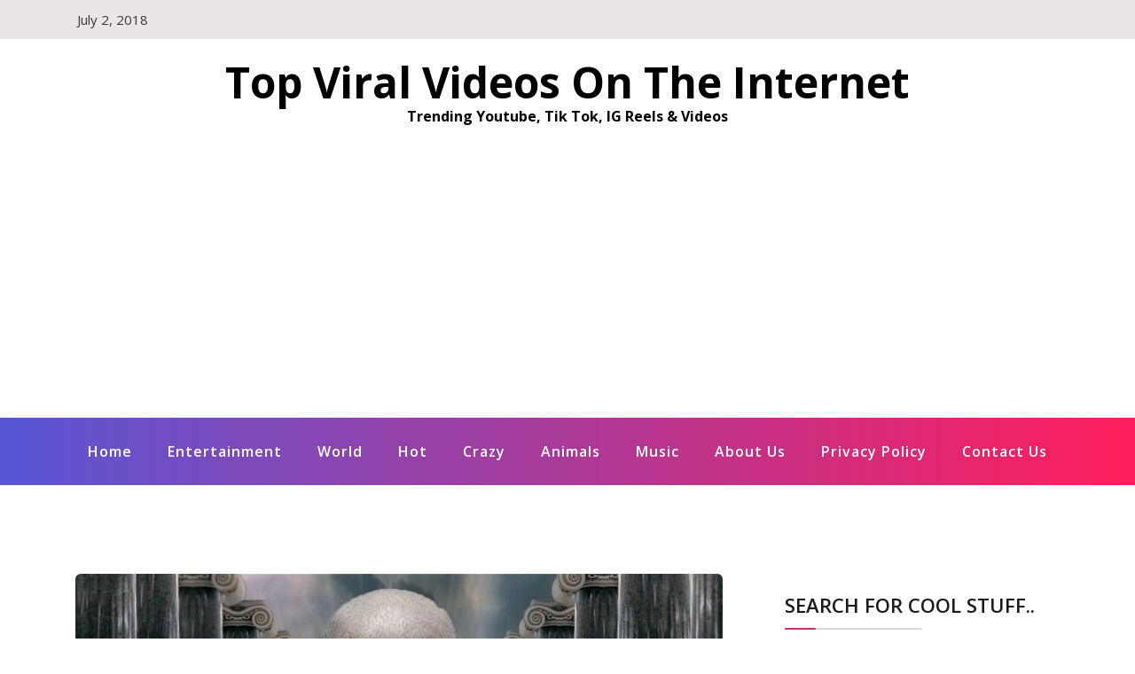

--- FILE ---
content_type: text/html; charset=UTF-8
request_url: https://top10viral.xyz/another-top-10-kanye-west-songs/
body_size: 12305
content:
<!doctype html><html lang="en-GB" prefix="og: https://ogp.me/ns#" class="js no-svg"><head><meta charset="UTF-8"><meta name="viewport" content="width=device-width, initial-scale=1"><link rel="profile" href="https://gmpg.org/xfn/11"><link media="all" href="https://top10viral.xyz/wp-content/cache/autoptimize/css/autoptimize_0f7b1d34ceea20e7163e7f5a2a6f1c2b.css" rel="stylesheet"><title>Another Top 10 Kanye West Songs - Top Viral Videos On The Internet</title><meta name="description" content="Seen our first list of the Top 10 Kanye West Songs? Give it a spin-"/><meta name="robots" content="index, follow, max-snippet:-1, max-video-preview:-1, max-image-preview:large"/><link rel="canonical" href="https://top10viral.xyz/another-top-10-kanye-west-songs/" /><meta property="og:locale" content="en_GB" /><meta property="og:type" content="article" /><meta property="og:title" content="Another Top 10 Kanye West Songs - Top Viral Videos On The Internet" /><meta property="og:description" content="Seen our first list of the Top 10 Kanye West Songs? Give it a spin-" /><meta property="og:url" content="https://top10viral.xyz/another-top-10-kanye-west-songs/" /><meta property="og:site_name" content="Top Viral Videos On The Internet" /><meta property="article:tag" content="another kanye west songs" /><meta property="article:tag" content="best kanye tracks" /><meta property="article:tag" content="devil in a new dress" /><meta property="article:tag" content="homecoming" /><meta property="article:tag" content="kanye tracks" /><meta property="article:tag" content="kanye west songs" /><meta property="article:tag" content="love lockdown" /><meta property="article:tag" content="mbdtf" /><meta property="article:tag" content="monster" /><meta property="article:tag" content="power" /><meta property="article:tag" content="yeezus" /><meta property="article:section" content="Best Top 10" /><meta property="og:image" content="https://top10viral.xyz/wp-content/uploads/2018/07/Another-Top-10-Kanye-West-Songs.jpg" /><meta property="og:image:secure_url" content="https://top10viral.xyz/wp-content/uploads/2018/07/Another-Top-10-Kanye-West-Songs.jpg" /><meta property="og:image:width" content="1280" /><meta property="og:image:height" content="720" /><meta property="og:image:alt" content="Another Top 10 Kanye West Songs" /><meta property="og:image:type" content="image/jpeg" /><meta property="article:published_time" content="2018-07-02T14:24:43+01:00" /><meta name="twitter:card" content="summary_large_image" /><meta name="twitter:title" content="Another Top 10 Kanye West Songs - Top Viral Videos On The Internet" /><meta name="twitter:description" content="Seen our first list of the Top 10 Kanye West Songs? Give it a spin-" /><meta name="twitter:creator" content="@rafnetuk" /><meta name="twitter:image" content="https://top10viral.xyz/wp-content/uploads/2018/07/Another-Top-10-Kanye-West-Songs.jpg" /><meta name="twitter:label1" content="Written by" /><meta name="twitter:data1" content="admin" /><meta name="twitter:label2" content="Time to read" /><meta name="twitter:data2" content="1 minute" /> <script type="application/ld+json" class="rank-math-schema">{"@context":"https://schema.org","@graph":[{"@type":["Person","Organization"],"@id":"https://top10viral.xyz/#person","name":"admin","logo":{"@type":"ImageObject","@id":"https://top10viral.xyz/#logo","url":"https://top10viral.xyz/wp-content/uploads/2022/05/logo-160-90.png","contentUrl":"https://top10viral.xyz/wp-content/uploads/2022/05/logo-160-90.png","caption":"admin","inLanguage":"en-GB","width":"160","height":"90"},"image":{"@type":"ImageObject","@id":"https://top10viral.xyz/#logo","url":"https://top10viral.xyz/wp-content/uploads/2022/05/logo-160-90.png","contentUrl":"https://top10viral.xyz/wp-content/uploads/2022/05/logo-160-90.png","caption":"admin","inLanguage":"en-GB","width":"160","height":"90"}},{"@type":"WebSite","@id":"https://top10viral.xyz/#website","url":"https://top10viral.xyz","name":"admin","publisher":{"@id":"https://top10viral.xyz/#person"},"inLanguage":"en-GB"},{"@type":"ImageObject","@id":"https://top10viral.xyz/wp-content/uploads/2018/07/Another-Top-10-Kanye-West-Songs.jpg","url":"https://top10viral.xyz/wp-content/uploads/2018/07/Another-Top-10-Kanye-West-Songs.jpg","width":"1280","height":"720","inLanguage":"en-GB"},{"@type":"WebPage","@id":"https://top10viral.xyz/another-top-10-kanye-west-songs/#webpage","url":"https://top10viral.xyz/another-top-10-kanye-west-songs/","name":"Another Top 10 Kanye West Songs - Top Viral Videos On The Internet","datePublished":"2018-07-02T14:24:43+01:00","dateModified":"2018-07-02T14:24:43+01:00","isPartOf":{"@id":"https://top10viral.xyz/#website"},"primaryImageOfPage":{"@id":"https://top10viral.xyz/wp-content/uploads/2018/07/Another-Top-10-Kanye-West-Songs.jpg"},"inLanguage":"en-GB"},{"@type":"Person","@id":"https://top10viral.xyz/author/admin/","name":"admin","url":"https://top10viral.xyz/author/admin/","image":{"@type":"ImageObject","@id":"https://secure.gravatar.com/avatar/9a7a9524d5e58c13ea7129393d2b0d3a551c31d8b8371ff220376d9fda65ee90?s=96&amp;d=mm&amp;r=g","url":"https://secure.gravatar.com/avatar/9a7a9524d5e58c13ea7129393d2b0d3a551c31d8b8371ff220376d9fda65ee90?s=96&amp;d=mm&amp;r=g","caption":"admin","inLanguage":"en-GB"},"sameAs":["http://Top10Viral.xyz/","https://twitter.com/https://twitter.com/rafnetuk"]},{"@type":"BlogPosting","headline":"Another Top 10 Kanye West Songs - Top Viral Videos On The Internet","datePublished":"2018-07-02T14:24:43+01:00","dateModified":"2018-07-02T14:24:43+01:00","articleSection":"Best Top 10","author":{"@id":"https://top10viral.xyz/author/admin/","name":"admin"},"publisher":{"@id":"https://top10viral.xyz/#person"},"description":"Seen our first list of the Top 10 Kanye West Songs? Give it a spin-","name":"Another Top 10 Kanye West Songs - Top Viral Videos On The Internet","@id":"https://top10viral.xyz/another-top-10-kanye-west-songs/#richSnippet","isPartOf":{"@id":"https://top10viral.xyz/another-top-10-kanye-west-songs/#webpage"},"image":{"@id":"https://top10viral.xyz/wp-content/uploads/2018/07/Another-Top-10-Kanye-West-Songs.jpg"},"inLanguage":"en-GB","mainEntityOfPage":{"@id":"https://top10viral.xyz/another-top-10-kanye-west-songs/#webpage"}}]}</script> <link rel="alternate" type="application/rss+xml" title="Top Viral Videos On The Internet &raquo; Feed" href="https://top10viral.xyz/feed/" /><link rel="alternate" type="application/rss+xml" title="Top Viral Videos On The Internet &raquo; Comments Feed" href="https://top10viral.xyz/comments/feed/" /><link rel="alternate" type="application/rss+xml" title="Top Viral Videos On The Internet &raquo; Another Top 10 Kanye West Songs Comments Feed" href="https://top10viral.xyz/another-top-10-kanye-west-songs/feed/" /> <script>window._wpemojiSettings = {"baseUrl":"https:\/\/s.w.org\/images\/core\/emoji\/16.0.1\/72x72\/","ext":".png","svgUrl":"https:\/\/s.w.org\/images\/core\/emoji\/16.0.1\/svg\/","svgExt":".svg","source":{"concatemoji":"https:\/\/top10viral.xyz\/wp-includes\/js\/wp-emoji-release.min.js?ver=3a0deee4f44928eaa3edf9348ce5a1bd"}};
/*! This file is auto-generated */
!function(s,n){var o,i,e;function c(e){try{var t={supportTests:e,timestamp:(new Date).valueOf()};sessionStorage.setItem(o,JSON.stringify(t))}catch(e){}}function p(e,t,n){e.clearRect(0,0,e.canvas.width,e.canvas.height),e.fillText(t,0,0);var t=new Uint32Array(e.getImageData(0,0,e.canvas.width,e.canvas.height).data),a=(e.clearRect(0,0,e.canvas.width,e.canvas.height),e.fillText(n,0,0),new Uint32Array(e.getImageData(0,0,e.canvas.width,e.canvas.height).data));return t.every(function(e,t){return e===a[t]})}function u(e,t){e.clearRect(0,0,e.canvas.width,e.canvas.height),e.fillText(t,0,0);for(var n=e.getImageData(16,16,1,1),a=0;a<n.data.length;a++)if(0!==n.data[a])return!1;return!0}function f(e,t,n,a){switch(t){case"flag":return n(e,"\ud83c\udff3\ufe0f\u200d\u26a7\ufe0f","\ud83c\udff3\ufe0f\u200b\u26a7\ufe0f")?!1:!n(e,"\ud83c\udde8\ud83c\uddf6","\ud83c\udde8\u200b\ud83c\uddf6")&&!n(e,"\ud83c\udff4\udb40\udc67\udb40\udc62\udb40\udc65\udb40\udc6e\udb40\udc67\udb40\udc7f","\ud83c\udff4\u200b\udb40\udc67\u200b\udb40\udc62\u200b\udb40\udc65\u200b\udb40\udc6e\u200b\udb40\udc67\u200b\udb40\udc7f");case"emoji":return!a(e,"\ud83e\udedf")}return!1}function g(e,t,n,a){var r="undefined"!=typeof WorkerGlobalScope&&self instanceof WorkerGlobalScope?new OffscreenCanvas(300,150):s.createElement("canvas"),o=r.getContext("2d",{willReadFrequently:!0}),i=(o.textBaseline="top",o.font="600 32px Arial",{});return e.forEach(function(e){i[e]=t(o,e,n,a)}),i}function t(e){var t=s.createElement("script");t.src=e,t.defer=!0,s.head.appendChild(t)}"undefined"!=typeof Promise&&(o="wpEmojiSettingsSupports",i=["flag","emoji"],n.supports={everything:!0,everythingExceptFlag:!0},e=new Promise(function(e){s.addEventListener("DOMContentLoaded",e,{once:!0})}),new Promise(function(t){var n=function(){try{var e=JSON.parse(sessionStorage.getItem(o));if("object"==typeof e&&"number"==typeof e.timestamp&&(new Date).valueOf()<e.timestamp+604800&&"object"==typeof e.supportTests)return e.supportTests}catch(e){}return null}();if(!n){if("undefined"!=typeof Worker&&"undefined"!=typeof OffscreenCanvas&&"undefined"!=typeof URL&&URL.createObjectURL&&"undefined"!=typeof Blob)try{var e="postMessage("+g.toString()+"("+[JSON.stringify(i),f.toString(),p.toString(),u.toString()].join(",")+"));",a=new Blob([e],{type:"text/javascript"}),r=new Worker(URL.createObjectURL(a),{name:"wpTestEmojiSupports"});return void(r.onmessage=function(e){c(n=e.data),r.terminate(),t(n)})}catch(e){}c(n=g(i,f,p,u))}t(n)}).then(function(e){for(var t in e)n.supports[t]=e[t],n.supports.everything=n.supports.everything&&n.supports[t],"flag"!==t&&(n.supports.everythingExceptFlag=n.supports.everythingExceptFlag&&n.supports[t]);n.supports.everythingExceptFlag=n.supports.everythingExceptFlag&&!n.supports.flag,n.DOMReady=!1,n.readyCallback=function(){n.DOMReady=!0}}).then(function(){return e}).then(function(){var e;n.supports.everything||(n.readyCallback(),(e=n.source||{}).concatemoji?t(e.concatemoji):e.wpemoji&&e.twemoji&&(t(e.twemoji),t(e.wpemoji)))}))}((window,document),window._wpemojiSettings);</script> <!--noptimize--><script id="top10ad-ready">
			window.advanced_ads_ready=function(e,a){a=a||"complete";var d=function(e){return"interactive"===a?"loading"!==e:"complete"===e};d(document.readyState)?e():document.addEventListener("readystatechange",(function(a){d(a.target.readyState)&&e()}),{once:"interactive"===a})},window.advanced_ads_ready_queue=window.advanced_ads_ready_queue||[];		</script>
		<!--/noptimize--> <script src="https://top10viral.xyz/wp-includes/js/jquery/jquery.min.js?ver=3.7.1" id="jquery-core-js"></script> <script id="jquery-js-after">jQuery(document).ready(function() {
	jQuery(".7fe0f1554da830928fa1c0caa9b23b06").click(function() {
		jQuery.post(
			"https://top10viral.xyz/wp-admin/admin-ajax.php", {
				"action": "quick_adsense_onpost_ad_click",
				"quick_adsense_onpost_ad_index": jQuery(this).attr("data-index"),
				"quick_adsense_nonce": "933a8a241d",
			}, function(response) { }
		);
	});
});</script> <script id="acp-jcresp-js-js-extra">var acpJcarousel = {"wrapType":"circular"};</script> <link rel="https://api.w.org/" href="https://top10viral.xyz/wp-json/" /><link rel="alternate" title="JSON" type="application/json" href="https://top10viral.xyz/wp-json/wp/v2/posts/17520" /><link rel="EditURI" type="application/rsd+xml" title="RSD" href="https://top10viral.xyz/xmlrpc.php?rsd" /><link rel="alternate" title="oEmbed (JSON)" type="application/json+oembed" href="https://top10viral.xyz/wp-json/oembed/1.0/embed?url=https%3A%2F%2Ftop10viral.xyz%2Fanother-top-10-kanye-west-songs%2F" /><link rel="alternate" title="oEmbed (XML)" type="text/xml+oembed" href="https://top10viral.xyz/wp-json/oembed/1.0/embed?url=https%3A%2F%2Ftop10viral.xyz%2Fanother-top-10-kanye-west-songs%2F&#038;format=xml" /><meta name="abstract" content="Top Ten Collection of The Best Viral Videos "><meta name="author" content="admin"><meta name="classification" content="Best Top 10 Viral Videos"><meta name="copyright" content="Copyright Top10Viral.xyz Collection of The Best Viral Video - All rights Reserved."><meta name="designer" content="ThemeOrange Theme"><meta name="distribution" content="Global"><meta name="language" content="en-US"><meta name="publisher" content="Top10Viral.xyz Collection of The Best Viral Video"><meta name="rating" content="General"><meta name="resource-type" content="Document"><meta name="revisit-after" content="3"><meta name="subject" content="Top 10 Viral Videos"><meta name="template" content="ThemeOrange Mag"><link rel="pingback" href="https://top10viral.xyz/xmlrpc.php"><script  async src="https://pagead2.googlesyndication.com/pagead/js/adsbygoogle.js?client=ca-pub-0189618746957005" crossorigin="anonymous"></script><link rel="icon" href="https://top10viral.xyz/wp-content/uploads/2016/08/cropped-top10512-32x32.jpg" sizes="32x32" /><link rel="icon" href="https://top10viral.xyz/wp-content/uploads/2016/08/cropped-top10512-192x192.jpg" sizes="192x192" /><link rel="apple-touch-icon" href="https://top10viral.xyz/wp-content/uploads/2016/08/cropped-top10512-180x180.jpg" /><meta name="msapplication-TileImage" content="https://top10viral.xyz/wp-content/uploads/2016/08/cropped-top10512-270x270.jpg" /><meta name="viewport" content="width=device-width, user-scalable=yes, initial-scale=1.0, minimum-scale=0.1, maximum-scale=10.0"></head><body data-rsssl=1 class="wp-singular post-template-default single single-post postid-17520 single-format-standard wp-theme-blogwaves has--layout"><div id="page" class="site-wrapper site"> <a class="skip-link screen-reader-text" href="#primary">Skip to content</a><header  id="masthead" class="wp-main-header"><div class="wp-topbar-menu"><div class="container"><div class="row justify-content-center"><div class="col-lg-6 col-md-8 align-self-center"><div class="topbar-left text-center-md-left text-left"><ul><li><span> July 2, 2018 </span></li></ul></div></div><div class="col-lg-6 col-md-4 text-md-right text-center"><div class="topbar-right"><ul class="social-area"></ul></div></div></div></div></div><div class="nav-brand" ><div class="container"><div class="row"><div class="blogwave-site-naming-wrapper logo-area text-center"><div class="blogwave-site-branding"><h1 class="site-title"><a href="https://top10viral.xyz/" title="Top Viral Videos On The Internet" rel="home">Top Viral Videos On The Internet</a></h1><p class="site-description"> Trending Youtube, Tik Tok, IG Reels &amp; Videos</p></div></div></div></div></div><nav id="site-navigation" class="main-navigation" role="navigation" aria-label="Top Menu"> <button class="menu-toggle" aria-controls="top-menu" aria-expanded="false"> <i class="icon fa fa-bars"></i> </button><div class="menu-categories-container"><ul id="top-menu" class="menu"><li id="menu-item-6868" class="menu-item menu-item-type-custom menu-item-object-custom menu-item-home menu-item-6868"><a href="https://top10viral.xyz">Home</a></li><li id="menu-item-7502" class="menu-item menu-item-type-custom menu-item-object-custom menu-item-7502"><a href="https://top10viral.xyz/tag/entertainment/">Entertainment</a></li><li id="menu-item-7499" class="menu-item menu-item-type-custom menu-item-object-custom menu-item-7499"><a href="https://top10viral.xyz/tag/world/">World</a></li><li id="menu-item-7501" class="menu-item menu-item-type-custom menu-item-object-custom menu-item-7501"><a href="https://top10viral.xyz/tag/hot/">hot</a></li><li id="menu-item-7503" class="menu-item menu-item-type-custom menu-item-object-custom menu-item-7503"><a href="https://top10viral.xyz/tag/crazy/">Crazy</a></li><li id="menu-item-7504" class="menu-item menu-item-type-custom menu-item-object-custom menu-item-7504"><a href="https://top10viral.xyz/tag/animals/">Animals</a></li><li id="menu-item-7500" class="menu-item menu-item-type-custom menu-item-object-custom menu-item-7500"><a href="https://top10viral.xyz/tag/songs/">Music</a></li><li id="menu-item-10733" class="menu-item menu-item-type-post_type menu-item-object-page menu-item-10733"><a href="https://top10viral.xyz/about-us/">About Us</a></li><li id="menu-item-8344" class="menu-item menu-item-type-post_type menu-item-object-page menu-item-8344"><a href="https://top10viral.xyz/privacy/">Privacy Policy</a></li><li id="menu-item-6879" class="menu-item menu-item-type-post_type menu-item-object-page menu-item-6879"><a href="https://top10viral.xyz/contact-us/">Contact Us</a></li></ul></div></nav></header><div id="primary" class="site-content"><section class="wp-blog-section ptb-100 bg-color"><div class="container"><div class="row has-right-sidebar"><div class="col-lg-8"><div class="blog-wrap"><div class="image-part mb-25"> <img width="1280" height="720" src="https://top10viral.xyz/wp-content/uploads/2018/07/Another-Top-10-Kanye-West-Songs.jpg" class="attachment-post-thumbnail size-post-thumbnail wp-post-image" alt="" decoding="async" fetchpriority="high" srcset="https://top10viral.xyz/wp-content/uploads/2018/07/Another-Top-10-Kanye-West-Songs.jpg 1280w, https://top10viral.xyz/wp-content/uploads/2018/07/Another-Top-10-Kanye-West-Songs-300x169.jpg 300w, https://top10viral.xyz/wp-content/uploads/2018/07/Another-Top-10-Kanye-West-Songs-768x432.jpg 768w, https://top10viral.xyz/wp-content/uploads/2018/07/Another-Top-10-Kanye-West-Songs-1024x576.jpg 1024w" sizes="(max-width: 1280px) 100vw, 1280px" /></div><div class="content-part p-0"><div class="category-name"> <a href="https://top10viral.xyz/category/best-top-10/" rel="category tag">Best Top 10</a></div><h3 class="heading-title mb-20">Another Top 10 Kanye West Songs</h3><ul class="blog-meta mb-20"><li><img alt='' src='https://secure.gravatar.com/avatar/9a7a9524d5e58c13ea7129393d2b0d3a551c31d8b8371ff220376d9fda65ee90?s=30&#038;d=mm&#038;r=g' srcset='https://secure.gravatar.com/avatar/9a7a9524d5e58c13ea7129393d2b0d3a551c31d8b8371ff220376d9fda65ee90?s=60&#038;d=mm&#038;r=g 2x' class='avatar avatar-30 photo' height='30' width='30' decoding='async'/><span class="byline"> <span class="author vcard"><a class="url fn n" href="https://top10viral.xyz/author/admin/">admin</a></span></span></li><li><i class="fa fa-calendar-check-o"></i><span class="posted-on"> <a href="https://top10viral.xyz/another-top-10-kanye-west-songs/" rel="bookmark"><time class="entry-date published updated" datetime="2018-07-02T14:24:43+01:00">July 2, 2018</time></a></span></li><li><i class="fa fa-comment"></i> 10</li></ul><div class="7fe0f1554da830928fa1c0caa9b23b06" data-index="1" style="float: none; margin:10px 0 10px 0; text-align:center;"> <script async src="//pagead2.googlesyndication.com/pagead/js/adsbygoogle.js"></script>  <ins class="adsbygoogle"
 style="display:block"
 data-ad-client="ca-pub-0189618746957005"
 data-ad-slot="6816434505"
 data-ad-format="auto"
 data-full-width-responsive="true"></ins> <script>(adsbygoogle = window.adsbygoogle || []).push({});</script> </div><div itemscope itemtype='http://schema.org/VideoObject'><meta itemprop='name' content="Another Top 10 Kanye West Songs"><meta itemprop='thumbnailURL' content='https://i.ytimg.com/vi/6OxNqvatRRw/maxresdefault.jpg'><meta itemprop='embedURL' content='https://www.youtube.com/watch?v=6OxNqvatRRw'><meta itemprop='width' content='640'><meta itemprop='height' content='480'><meta itemprop='duration' content='T00H11M36S'></p><p style='text-align:center;'><div class="video-container"><iframe width="640" height="360" src="https://www.youtube.com/embed/6OxNqvatRRw?feature=oembed" frameborder="0" allow="autoplay; encrypted-media" allowfullscreen></iframe></div></p><p><span itemprop='description'>Another Top 10 Kanye West Songs<br /> Subscribe:  and also Ring the Bell to get notified // Have a Top 10 idea? Submit it to us here!<br /> He’s got the tracks we LOVE on LOCKDOWN.  Welcome to WatchMojo.com and today we’ll be taking a look at our picks for Another Top 10 Kanye West Songs. For this list,<br /> we’ll be dissecting some lesser talked about tracks and singles from Ye’s discography, and seeing how they stack up against some of his more well known songs. From “Blood on the Leaves”, “Power” and “Homecoming” to<br /> “Real Friends” and “Ultralight Beams”, there’s no shortage of great lyrics and production across his albums Yeezus, Graduation, The Life of Pablo, My Beautiful Dark Twisted Fantasy, 808s &#038; Heartbreak  and 2018’s “Ye”. Did your favorite Kanye West song make the list? Let us know in the comments below!</p><p>Seen our first list of the Top 10 Kanye West Songs? Give it a spin-</p><p>#10: “Devil in a New Dress” <br /> #9:  “Blood on the Leaves”<br /> #8:  “Love Lockdown”<br /> #7:  “POWER”<br /> #6: “Real Friends”<br /> #5:  “Homecoming”<br /> #4:  “Monster”<br /> #3, #2 &#038; #1: ?</p><p>Special thanks to our user Zach DiRienz  for suggesting this idea, check out the voting page at</p><p>Check our our other channels!</p><p>WatchMojo&#8217;s Social Media Pages</p><p>Get WatchMojo merchandise at shop.watchmojo.com</p><p>WatchMojo’s ten thousand videos on Top 10 lists, Origins, Biographies, Tips, How To’s, Reviews, Commentary and more on Pop Culture, Celebrity, Movies, Music, TV, Film, Video Games, Politics, News, Comics, Superheroes. Your trusted authority on ranking Pop Culture.</span></p><div class="7fe0f1554da830928fa1c0caa9b23b06" data-index="1" style="float: none; margin:10px 0 10px 0; text-align:center;"> <script async src="//pagead2.googlesyndication.com/pagead/js/adsbygoogle.js"></script>  <ins class="adsbygoogle"
 style="display:block"
 data-ad-client="ca-pub-0189618746957005"
 data-ad-slot="6816434505"
 data-ad-format="auto"
 data-full-width-responsive="true"></ins> <script>(adsbygoogle = window.adsbygoogle || []).push({});</script> </div></div><div style="font-size: 0px; height: 0px; line-height: 0px; margin: 0; padding: 0; clear: both;"></div><div id="ess-main-wrapper"><div id="ess-wrap-inline-networks" class="ess-inline-networks-container ess-clear ess-inline-bottom ess-inline-layout-two"><ul class="ess-social-network-lists"><li class="ess-social-networks ess-facebook ess-spacing ess-social-sharing"> <a href="http://www.facebook.com/sharer.php?u=https%3A%2F%2Ftop10viral.xyz%2Fanother-top-10-kanye-west-songs%2F&#038;t=Another%20Top%2010%20Kanye%20West%20Songs" class="ess-social-network-link ess-social-share ess-display-counts" rel="nofollow" data-social-name="facebook" data-min-count="0" data-post-id="17520" data-location="inline"> <span class="inline-networks socicon ess-icon socicon-facebook" data-tip="Facebook"></span> <span class="ess-text">Facebook</span> <span class="ess-social-count"></span> </a></li><li class="ess-social-networks ess-twitter ess-spacing ess-social-sharing"> <a href="http://twitter.com/share?text=Another%20Top%2010%20Kanye%20West%20Songs&#038;url=https%3A%2F%2Ftop10viral.xyz%2Fanother-top-10-kanye-west-songs%2F&#038;via=Top%20Viral%20Videos%20On%20The%20Internet" class="ess-social-network-link ess-social-share ess-display-counts" rel="nofollow" data-social-name="twitter" data-min-count="0" data-post-id="17520" data-location="inline"> <span class="inline-networks socicon ess-icon socicon-twitter" data-tip="Twitter"></span> <span class="ess-text">Twitter</span> <span class="ess-social-count"></span> </a></li><li class="ess-social-networks ess-linkedin ess-spacing ess-social-sharing"> <a href="http://www.linkedin.com/shareArticle?mini=true&#038;url=https%3A%2F%2Ftop10viral.xyz%2Fanother-top-10-kanye-west-songs%2F&#038;title=Another%20Top%2010%20Kanye%20West%20Songs" class="ess-social-network-link ess-social-share ess-display-counts" rel="nofollow" data-social-name="linkedin" data-min-count="0" data-post-id="17520" data-location="inline"> <span class="inline-networks socicon ess-icon socicon-linkedin" data-tip="Linkedin"></span> <span class="ess-text">LinkedIn</span> <span class="ess-social-count"></span> </a></li><li class="ess-social-networks ess-googleplus ess-spacing ess-social-sharing"> <a href="https://plus.google.com/share?url=https%3A%2F%2Ftop10viral.xyz%2Fanother-top-10-kanye-west-songs%2F&#038;t=Another%20Top%2010%20Kanye%20West%20Songs" class="ess-social-network-link ess-social-share ess-display-counts" rel="nofollow" data-social-name="googleplus" data-min-count="0" data-post-id="17520" data-location="inline"> <span class="inline-networks socicon ess-icon socicon-googleplus" data-tip="Googleplus"></span> <span class="ess-text">Google+</span> <span class="ess-social-count"></span> </a></li><li class="ess-social-networks ess-stumbleupon ess-spacing ess-social-sharing"> <a href="http://www.stumbleupon.com/badge?url=https%3A%2F%2Ftop10viral.xyz%2Fanother-top-10-kanye-west-songs%2F&#038;title=Another%20Top%2010%20Kanye%20West%20Songs" class="ess-social-network-link ess-social-share ess-display-counts" rel="nofollow" data-social-name="stumbleupon" data-min-count="0" data-post-id="17520" data-location="inline"> <span class="inline-networks socicon ess-icon socicon-stumbleupon" data-tip="Stumbleupon"></span> <span class="ess-text">StumbleUpon</span> <span class="ess-social-count"></span> </a></li><li class="ess-social-networks ess-pinterest ess-spacing ess-social-sharing"> <a href="#" class="ess-social-network-link ess-social-share-pinterest ess-display-counts" rel="nofollow" data-social-name="pinterest" data-min-count="0" data-post-id="17520" data-location="inline"> <span class="inline-networks socicon ess-icon socicon-pinterest" data-tip="Pinterest"></span> <span class="ess-text">Pinterest</span> <span class="ess-social-count"></span> </a></li><li class="ess-all-networks ess-social-networks"><div class="ess-social-network-link"> <span class="ess-all-networks-button"><i aria-hidden="true" class="fa fa-ellipsis-h"></i></span></div></li><li class="ess-total-share ess-social-networks" data-post-id="17520"><div class="ess-total-share-block"><i class="fa fa-share-alt"></i> <span class="ess-total-count"></span><span class="ess-share-text">Shares</span></div></li></ul></div></div><div class="post-tags"> <a href="#">Tags: <a href="https://top10viral.xyz/tag/another-kanye-west-songs/" rel="tag">another kanye west songs</a> <a href="https://top10viral.xyz/tag/best-kanye-tracks/" rel="tag">best kanye tracks</a> <a href="https://top10viral.xyz/tag/devil-in-a-new-dress/" rel="tag">devil in a new dress</a> <a href="https://top10viral.xyz/tag/homecoming/" rel="tag">homecoming</a> <a href="https://top10viral.xyz/tag/kanye-tracks/" rel="tag">kanye tracks</a> <a href="https://top10viral.xyz/tag/kanye-west-songs/" rel="tag">kanye west songs</a> <a href="https://top10viral.xyz/tag/love-lockdown/" rel="tag">love lockdown</a> <a href="https://top10viral.xyz/tag/mbdtf/" rel="tag">mbdtf</a> <a href="https://top10viral.xyz/tag/monster/" rel="tag">monster</a> <a href="https://top10viral.xyz/tag/power/" rel="tag">power</a> <a href="https://top10viral.xyz/tag/yeezus/" rel="tag">yeezus</a><br /></a></div><div class="post-navigation"><div class="post-prev"> <a href="https://top10viral.xyz/top-10-underrated-open-world-games/"><div class="postnav-image"> <i class="fa fa-chevron-left"></i><div class="overlay"></div><div class="navprev"> <img width="1280" height="720" src="https://top10viral.xyz/wp-content/uploads/2018/07/Top-10-Underrated-Open-World-Games.jpg" class="attachment-post-thumbnail size-post-thumbnail wp-post-image" alt="" decoding="async" loading="lazy" srcset="https://top10viral.xyz/wp-content/uploads/2018/07/Top-10-Underrated-Open-World-Games.jpg 1280w, https://top10viral.xyz/wp-content/uploads/2018/07/Top-10-Underrated-Open-World-Games-300x169.jpg 300w, https://top10viral.xyz/wp-content/uploads/2018/07/Top-10-Underrated-Open-World-Games-768x432.jpg 768w, https://top10viral.xyz/wp-content/uploads/2018/07/Top-10-Underrated-Open-World-Games-1024x576.jpg 1024w" sizes="auto, (max-width: 1280px) 100vw, 1280px" /></div></div><div class="prev-post-title"><p><a href="https://top10viral.xyz/top-10-underrated-open-world-games/" rel="prev">Top 10 Underrated Open World Games</a></p></div> </a></div><div class="post-next"> <a href="https://top10viral.xyz/top-10-firsts-that-werent-actually-firsts/"><div class="postnav-image"> <i class="fa fa-chevron-right"></i><div class="overlay"></div><div class="navnext"> <img width="1280" height="720" src="https://top10viral.xyz/wp-content/uploads/2018/07/Top-10-Firsts-that-Werent-Actually-Firsts.jpg" class="attachment-post-thumbnail size-post-thumbnail wp-post-image" alt="" decoding="async" loading="lazy" srcset="https://top10viral.xyz/wp-content/uploads/2018/07/Top-10-Firsts-that-Werent-Actually-Firsts.jpg 1280w, https://top10viral.xyz/wp-content/uploads/2018/07/Top-10-Firsts-that-Werent-Actually-Firsts-300x169.jpg 300w, https://top10viral.xyz/wp-content/uploads/2018/07/Top-10-Firsts-that-Werent-Actually-Firsts-768x432.jpg 768w, https://top10viral.xyz/wp-content/uploads/2018/07/Top-10-Firsts-that-Werent-Actually-Firsts-1024x576.jpg 1024w" sizes="auto, (max-width: 1280px) 100vw, 1280px" /></div></div><div class="next-post-title"><p><a href="https://top10viral.xyz/top-10-firsts-that-werent-actually-firsts/" rel="next">Top 10 Firsts that Weren’t Actually Firsts</a></p></div> </a></div></div></div></div><div id="comments" class="comments-area"><h2 class="comments-title"> 10 thoughts on &ldquo;<span>Another Top 10 Kanye West Songs</span>&rdquo;</h2><ol class="comment-list"><li id="comment-49625" class="comment even thread-even depth-1"><article id="div-comment-49625" class="comment-body"><footer class="comment-meta"><div class="comment-author vcard"> <img alt='' src='https://secure.gravatar.com/avatar/?s=32&#038;d=mm&#038;r=g' srcset='https://secure.gravatar.com/avatar/?s=64&#038;d=mm&#038;r=g 2x' class='avatar avatar-32 photo avatar-default' height='32' width='32' loading='lazy' decoding='async'/> <b class="fn">Fiddle my Sticks</b> <span class="says">says:</span></div><div class="comment-metadata"> <a href="https://top10viral.xyz/another-top-10-kanye-west-songs/#comment-49625"><time datetime="2018-07-02T14:24:59+01:00">July 2, 2018 at 2:24 pm</time></a></div></footer><div class="comment-content"><p>I got the apple homepod ad 4 times during this video what is YouTube becoming</p></div><div class="reply"><a rel="nofollow" class="comment-reply-login" href="https://top10viral.xyz/ustukfirullah/?redirect_to=https%3A%2F%2Ftop10viral.xyz%2Fanother-top-10-kanye-west-songs%2F">Log in to Reply</a></div></article></li><li id="comment-49626" class="comment odd alt thread-odd thread-alt depth-1"><article id="div-comment-49626" class="comment-body"><footer class="comment-meta"><div class="comment-author vcard"> <img alt='' src='https://secure.gravatar.com/avatar/?s=32&#038;d=mm&#038;r=g' srcset='https://secure.gravatar.com/avatar/?s=64&#038;d=mm&#038;r=g 2x' class='avatar avatar-32 photo avatar-default' height='32' width='32' loading='lazy' decoding='async'/> <b class="fn">martim costa</b> <span class="says">says:</span></div><div class="comment-metadata"> <a href="https://top10viral.xyz/another-top-10-kanye-west-songs/#comment-49626"><time datetime="2018-07-02T14:24:59+01:00">July 2, 2018 at 2:24 pm</time></a></div></footer><div class="comment-content"><p>Good morning</p></div><div class="reply"><a rel="nofollow" class="comment-reply-login" href="https://top10viral.xyz/ustukfirullah/?redirect_to=https%3A%2F%2Ftop10viral.xyz%2Fanother-top-10-kanye-west-songs%2F">Log in to Reply</a></div></article></li><li id="comment-49627" class="comment even thread-even depth-1"><article id="div-comment-49627" class="comment-body"><footer class="comment-meta"><div class="comment-author vcard"> <img alt='' src='https://secure.gravatar.com/avatar/?s=32&#038;d=mm&#038;r=g' srcset='https://secure.gravatar.com/avatar/?s=64&#038;d=mm&#038;r=g 2x' class='avatar avatar-32 photo avatar-default' height='32' width='32' loading='lazy' decoding='async'/> <b class="fn">martim costa</b> <span class="says">says:</span></div><div class="comment-metadata"> <a href="https://top10viral.xyz/another-top-10-kanye-west-songs/#comment-49627"><time datetime="2018-07-02T14:24:59+01:00">July 2, 2018 at 2:24 pm</time></a></div></footer><div class="comment-content"><p>Wolves</p></div><div class="reply"><a rel="nofollow" class="comment-reply-login" href="https://top10viral.xyz/ustukfirullah/?redirect_to=https%3A%2F%2Ftop10viral.xyz%2Fanother-top-10-kanye-west-songs%2F">Log in to Reply</a></div></article></li><li id="comment-49628" class="comment odd alt thread-odd thread-alt depth-1"><article id="div-comment-49628" class="comment-body"><footer class="comment-meta"><div class="comment-author vcard"> <img alt='' src='https://secure.gravatar.com/avatar/?s=32&#038;d=mm&#038;r=g' srcset='https://secure.gravatar.com/avatar/?s=64&#038;d=mm&#038;r=g 2x' class='avatar avatar-32 photo avatar-default' height='32' width='32' loading='lazy' decoding='async'/> <b class="fn">martim costa</b> <span class="says">says:</span></div><div class="comment-metadata"> <a href="https://top10viral.xyz/another-top-10-kanye-west-songs/#comment-49628"><time datetime="2018-07-02T14:24:59+01:00">July 2, 2018 at 2:24 pm</time></a></div></footer><div class="comment-content"><p>father stretch my hands</p></div><div class="reply"><a rel="nofollow" class="comment-reply-login" href="https://top10viral.xyz/ustukfirullah/?redirect_to=https%3A%2F%2Ftop10viral.xyz%2Fanother-top-10-kanye-west-songs%2F">Log in to Reply</a></div></article></li><li id="comment-49629" class="comment even thread-even depth-1"><article id="div-comment-49629" class="comment-body"><footer class="comment-meta"><div class="comment-author vcard"> <img alt='' src='https://secure.gravatar.com/avatar/?s=32&#038;d=mm&#038;r=g' srcset='https://secure.gravatar.com/avatar/?s=64&#038;d=mm&#038;r=g 2x' class='avatar avatar-32 photo avatar-default' height='32' width='32' loading='lazy' decoding='async'/> <b class="fn">Cameron Johnson</b> <span class="says">says:</span></div><div class="comment-metadata"> <a href="https://top10viral.xyz/another-top-10-kanye-west-songs/#comment-49629"><time datetime="2018-07-02T14:24:59+01:00">July 2, 2018 at 2:24 pm</time></a></div></footer><div class="comment-content"><p>Power is a anthem</p></div><div class="reply"><a rel="nofollow" class="comment-reply-login" href="https://top10viral.xyz/ustukfirullah/?redirect_to=https%3A%2F%2Ftop10viral.xyz%2Fanother-top-10-kanye-west-songs%2F">Log in to Reply</a></div></article></li><li id="comment-49630" class="comment odd alt thread-odd thread-alt depth-1"><article id="div-comment-49630" class="comment-body"><footer class="comment-meta"><div class="comment-author vcard"> <img alt='' src='https://secure.gravatar.com/avatar/?s=32&#038;d=mm&#038;r=g' srcset='https://secure.gravatar.com/avatar/?s=64&#038;d=mm&#038;r=g 2x' class='avatar avatar-32 photo avatar-default' height='32' width='32' loading='lazy' decoding='async'/> <b class="fn">kanye went in wrong hole</b> <span class="says">says:</span></div><div class="comment-metadata"> <a href="https://top10viral.xyz/another-top-10-kanye-west-songs/#comment-49630"><time datetime="2018-07-02T14:24:59+01:00">July 2, 2018 at 2:24 pm</time></a></div></footer><div class="comment-content"><p>Tlop is the best album of kanye don&#8217;t@me and next vampire weekend album is inspired by him waiting for it.</p></div><div class="reply"><a rel="nofollow" class="comment-reply-login" href="https://top10viral.xyz/ustukfirullah/?redirect_to=https%3A%2F%2Ftop10viral.xyz%2Fanother-top-10-kanye-west-songs%2F">Log in to Reply</a></div></article></li><li id="comment-49631" class="comment even thread-even depth-1"><article id="div-comment-49631" class="comment-body"><footer class="comment-meta"><div class="comment-author vcard"> <img alt='' src='https://secure.gravatar.com/avatar/?s=32&#038;d=mm&#038;r=g' srcset='https://secure.gravatar.com/avatar/?s=64&#038;d=mm&#038;r=g 2x' class='avatar avatar-32 photo avatar-default' height='32' width='32' loading='lazy' decoding='async'/> <b class="fn">Ryder Miller</b> <span class="says">says:</span></div><div class="comment-metadata"> <a href="https://top10viral.xyz/another-top-10-kanye-west-songs/#comment-49631"><time datetime="2018-07-02T14:24:59+01:00">July 2, 2018 at 2:24 pm</time></a></div></footer><div class="comment-content"><p>All of his songs are bad</p></div><div class="reply"><a rel="nofollow" class="comment-reply-login" href="https://top10viral.xyz/ustukfirullah/?redirect_to=https%3A%2F%2Ftop10viral.xyz%2Fanother-top-10-kanye-west-songs%2F">Log in to Reply</a></div></article></li><li id="comment-49632" class="comment odd alt thread-odd thread-alt depth-1"><article id="div-comment-49632" class="comment-body"><footer class="comment-meta"><div class="comment-author vcard"> <img alt='' src='https://secure.gravatar.com/avatar/?s=32&#038;d=mm&#038;r=g' srcset='https://secure.gravatar.com/avatar/?s=64&#038;d=mm&#038;r=g 2x' class='avatar avatar-32 photo avatar-default' height='32' width='32' loading='lazy' decoding='async'/> <b class="fn">Kalmanta 18</b> <span class="says">says:</span></div><div class="comment-metadata"> <a href="https://top10viral.xyz/another-top-10-kanye-west-songs/#comment-49632"><time datetime="2018-07-02T14:24:59+01:00">July 2, 2018 at 2:24 pm</time></a></div></footer><div class="comment-content"><p>I always come back to one LR song and that‘s Celebration, great production, funny lyrics and that outro is so memorable. Kanye helped me discovering so many artists and songs, his focus on production is what makes him so awesome.</p></div><div class="reply"><a rel="nofollow" class="comment-reply-login" href="https://top10viral.xyz/ustukfirullah/?redirect_to=https%3A%2F%2Ftop10viral.xyz%2Fanother-top-10-kanye-west-songs%2F">Log in to Reply</a></div></article></li><li id="comment-49633" class="comment even thread-even depth-1"><article id="div-comment-49633" class="comment-body"><footer class="comment-meta"><div class="comment-author vcard"> <img alt='' src='https://secure.gravatar.com/avatar/?s=32&#038;d=mm&#038;r=g' srcset='https://secure.gravatar.com/avatar/?s=64&#038;d=mm&#038;r=g 2x' class='avatar avatar-32 photo avatar-default' height='32' width='32' loading='lazy' decoding='async'/> <b class="fn">Hector Soto</b> <span class="says">says:</span></div><div class="comment-metadata"> <a href="https://top10viral.xyz/another-top-10-kanye-west-songs/#comment-49633"><time datetime="2018-07-02T14:25:00+01:00">July 2, 2018 at 2:25 pm</time></a></div></footer><div class="comment-content"><p>I miss the old Kanye, straight from the Go Kanye Chop up the soul Kanye, set on his goals Kanye<br /> I hate the new Kanye, the bad mood Kanye The always rude Kanye, spaz in the news Kanye</p></div><div class="reply"><a rel="nofollow" class="comment-reply-login" href="https://top10viral.xyz/ustukfirullah/?redirect_to=https%3A%2F%2Ftop10viral.xyz%2Fanother-top-10-kanye-west-songs%2F">Log in to Reply</a></div></article></li><li id="comment-49634" class="comment odd alt thread-odd thread-alt depth-1"><article id="div-comment-49634" class="comment-body"><footer class="comment-meta"><div class="comment-author vcard"> <img alt='' src='https://secure.gravatar.com/avatar/?s=32&#038;d=mm&#038;r=g' srcset='https://secure.gravatar.com/avatar/?s=64&#038;d=mm&#038;r=g 2x' class='avatar avatar-32 photo avatar-default' height='32' width='32' loading='lazy' decoding='async'/> <b class="fn">Kevin Lennon</b> <span class="says">says:</span></div><div class="comment-metadata"> <a href="https://top10viral.xyz/another-top-10-kanye-west-songs/#comment-49634"><time datetime="2018-07-02T14:25:00+01:00">July 2, 2018 at 2:25 pm</time></a></div></footer><div class="comment-content"><p>Kanyes best song would be a track of complete silence, or him blowing his brains out</p></div><div class="reply"><a rel="nofollow" class="comment-reply-login" href="https://top10viral.xyz/ustukfirullah/?redirect_to=https%3A%2F%2Ftop10viral.xyz%2Fanother-top-10-kanye-west-songs%2F">Log in to Reply</a></div></article></li></ol><div id="respond" class="comment-respond"><h3 id="reply-title" class="comment-reply-title">Leave a Reply <small><a rel="nofollow" id="cancel-comment-reply-link" href="/another-top-10-kanye-west-songs/#respond" style="display:none;">Cancel reply</a></small></h3><p class="must-log-in">You must be <a href="https://top10viral.xyz/ustukfirullah/?redirect_to=https%3A%2F%2Ftop10viral.xyz%2Fanother-top-10-kanye-west-songs%2F">logged in</a> to post a comment.</p></div></div></div><div class="col-lg-4"><aside id="secondary" class="widget-area"><div id="search-7" class="widget sidebar-post sidebar widget_search"><div class="sidebar-title"><h3 class="title mb-20">Search For Cool Stuff..</h3></div><form role="search" method="get" class="search-form" action="https://top10viral.xyz/"> <label> <span class="screen-reader-text">Search for:</span> <input type="search" class="search-field" placeholder="Search &hellip;" value="" name="s" /> </label> <input type="submit" class="search-submit" value="Search" /></form></div><div class="widget sidebar-post sidebar top10ad-widget"><div class="sidebar-title"><h3 class="title mb-20">Advertisement</h3></div><script async src="//pagead2.googlesyndication.com/pagead/js/adsbygoogle.js?client=ca-pub-0189618746957005" crossorigin="anonymous"></script><ins class="adsbygoogle" style="display:inline-block;width:300px;height:250px;" 
data-ad-client="ca-pub-0189618746957005" 
data-ad-slot="3942256902"></ins> <script>(adsbygoogle = window.adsbygoogle || []).push({});</script> </div><div id="nav_menu-2" class="widget sidebar-post sidebar widget_nav_menu"><div class="sidebar-title"><h3 class="title mb-20">Popular Pages</h3></div><div class="menu-blog-pages-container"><ul id="menu-blog-pages" class="menu"><li id="menu-item-23336" class="menu-item menu-item-type-post_type menu-item-object-page menu-item-23336"><a href="https://top10viral.xyz/e-grams-digital-scales-app/">Viral Digital Scales App</a></li><li id="menu-item-23337" class="menu-item menu-item-type-post_type menu-item-object-page menu-item-23337"><a href="https://top10viral.xyz/?page_id=23278">Trending Music by Rafztar</a></li><li id="menu-item-23338" class="menu-item menu-item-type-post_type menu-item-object-page menu-item-23338"><a href="https://top10viral.xyz/about-us/">About Us</a></li><li id="menu-item-23339" class="menu-item menu-item-type-post_type menu-item-object-page menu-item-23339"><a href="https://top10viral.xyz/privacy/">Privacy Policy</a></li><li id="menu-item-23340" class="menu-item menu-item-type-post_type menu-item-object-page menu-item-23340"><a href="https://top10viral.xyz/contact-us/">Contact Us</a></li></ul></div></div><div id="categories-2" class="widget sidebar-post sidebar widget_categories"><div class="sidebar-title"><h3 class="title mb-20">Categories</h3></div><ul><li class="cat-item cat-item-10143"><a href="https://top10viral.xyz/category/theflash/">Best of The Flash</a></li><li class="cat-item cat-item-8055"><a href="https://top10viral.xyz/category/best-top-10/">Best Top 10</a></li><li class="cat-item cat-item-11098"><a href="https://top10viral.xyz/category/movies/">Movies</a></li><li class="cat-item cat-item-12515"><a href="https://top10viral.xyz/category/music/">Music</a></li><li class="cat-item cat-item-32586"><a href="https://top10viral.xyz/category/top-motivational-videos/">Top Motivational Videos</a></li><li class="cat-item cat-item-32595"><a href="https://top10viral.xyz/category/viral-reels/">Viral Reels</a></li><li class="cat-item cat-item-32587"><a href="https://top10viral.xyz/category/viral-tik-tok/">Viral Trending Tik Toks</a></li><li class="cat-item cat-item-11938"><a href="https://top10viral.xyz/category/youtube/">Youtube</a></li></ul></div><div id="tag_cloud-5" class="widget sidebar-post sidebar widget_tag_cloud"><div class="sidebar-title"><h3 class="title mb-20">Tags</h3></div><div class="tagcloud"><a href="https://top10viral.xyz/tag/10/" class="tag-cloud-link tag-link-8206 tag-link-position-1" style="font-size: 15pt;" aria-label="10 ... (712 items)">10 ...<span class="tag-link-count"> (712)</span></a> <a href="https://top10viral.xyz/tag/10s/" class="tag-cloud-link tag-link-8749 tag-link-position-2" style="font-size: 13.016666666667pt;" aria-label="10s (477 items)">10s<span class="tag-link-count"> (477)</span></a> <a href="https://top10viral.xyz/tag/alltime10/" class="tag-cloud-link tag-link-24857 tag-link-position-3" style="font-size: 9.4pt;" aria-label="alltime10 (233 items)">alltime10<span class="tag-link-count"> (233)</span></a> <a href="https://top10viral.xyz/tag/alltime10s/" class="tag-cloud-link tag-link-8463 tag-link-position-4" style="font-size: 11.85pt;" aria-label="Alltime10s (376 items)">Alltime10s<span class="tag-link-count"> (376)</span></a> <a href="https://top10viral.xyz/tag/alltime-10s/" class="tag-cloud-link tag-link-8782 tag-link-position-5" style="font-size: 10.683333333333pt;" aria-label="alltime 10s (304 items)">alltime 10s<span class="tag-link-count"> (304)</span></a> <a href="https://top10viral.xyz/tag/alltime-conspiracies/" class="tag-cloud-link tag-link-8850 tag-link-position-6" style="font-size: 9.05pt;" aria-label="alltime conspiracies (217 items)">alltime conspiracies<span class="tag-link-count"> (217)</span></a> <a href="https://top10viral.xyz/tag/best/" class="tag-cloud-link tag-link-8057 tag-link-position-7" style="font-size: 15pt;" aria-label="Best (709 items)">Best<span class="tag-link-count"> (709)</span></a> <a href="https://top10viral.xyz/tag/best-songs-of-2017/" class="tag-cloud-link tag-link-14544 tag-link-position-8" style="font-size: 10.566666666667pt;" aria-label="best songs of 2017 (292 items)">best songs of 2017<span class="tag-link-count"> (292)</span></a> <a href="https://top10viral.xyz/tag/best-songs-of-2018/" class="tag-cloud-link tag-link-24565 tag-link-position-9" style="font-size: 9.4pt;" aria-label="best songs of 2018 (231 items)">best songs of 2018<span class="tag-link-count"> (231)</span></a> <a href="https://top10viral.xyz/tag/billboard-hot-100/" class="tag-cloud-link tag-link-14342 tag-link-position-10" style="font-size: 13.833333333333pt;" aria-label="Billboard Hot 100 (558 items)">Billboard Hot 100<span class="tag-link-count"> (558)</span></a> <a href="https://top10viral.xyz/tag/facts/" class="tag-cloud-link tag-link-8432 tag-link-position-11" style="font-size: 11.85pt;" aria-label="facts (380 items)">facts<span class="tag-link-count"> (380)</span></a> <a href="https://top10viral.xyz/tag/gameplay/" class="tag-cloud-link tag-link-12486 tag-link-position-12" style="font-size: 8.2333333333333pt;" aria-label="Gameplay (184 items)">Gameplay<span class="tag-link-count"> (184)</span></a> <a href="https://top10viral.xyz/tag/list/" class="tag-cloud-link tag-link-8120 tag-link-position-13" style="font-size: 17.916666666667pt;" aria-label="list (1,262 items)">list<span class="tag-link-count"> (1262)</span></a> <a href="https://top10viral.xyz/tag/lists/" class="tag-cloud-link tag-link-10957 tag-link-position-14" style="font-size: 8.1166666666667pt;" aria-label="Lists (180 items)">Lists<span class="tag-link-count"> (180)</span></a> <a href="https://top10viral.xyz/tag/matthew-santoro/" class="tag-cloud-link tag-link-8508 tag-link-position-15" style="font-size: 8pt;" aria-label="Matthew Santoro (175 items)">Matthew Santoro<span class="tag-link-count"> (175)</span></a> <a href="https://top10viral.xyz/tag/most-amazing/" class="tag-cloud-link tag-link-9972 tag-link-position-16" style="font-size: 15.116666666667pt;" aria-label="most amazing (717 items)">most amazing<span class="tag-link-count"> (717)</span></a> <a href="https://top10viral.xyz/tag/mostamazingtop10/" class="tag-cloud-link tag-link-8892 tag-link-position-17" style="font-size: 18.733333333333pt;" aria-label="MostAmazingTop10 (1,465 items)">MostAmazingTop10<span class="tag-link-count"> (1465)</span></a> <a href="https://top10viral.xyz/tag/most-amazing-top-10/" class="tag-cloud-link tag-link-15350 tag-link-position-18" style="font-size: 15.933333333333pt;" aria-label="Most amazing top 10 (851 items)">Most amazing top 10<span class="tag-link-count"> (851)</span></a> <a href="https://top10viral.xyz/tag/most-amazing-top-10-scary/" class="tag-cloud-link tag-link-26255 tag-link-position-19" style="font-size: 9.8666666666667pt;" aria-label="most amazing top 10 scary (256 items)">most amazing top 10 scary<span class="tag-link-count"> (256)</span></a> <a href="https://top10viral.xyz/tag/most-amazing-top-ten/" class="tag-cloud-link tag-link-24577 tag-link-position-20" style="font-size: 14.883333333333pt;" aria-label="most amazing top ten (689 items)">most amazing top ten<span class="tag-link-count"> (689)</span></a> <a href="https://top10viral.xyz/tag/movies/" class="tag-cloud-link tag-link-9279 tag-link-position-21" style="font-size: 9.2833333333333pt;" aria-label="movies (228 items)">movies<span class="tag-link-count"> (228)</span></a> <a href="https://top10viral.xyz/tag/new-songs-of-2017/" class="tag-cloud-link tag-link-14480 tag-link-position-22" style="font-size: 10.333333333333pt;" aria-label="New Songs Of 2017 (283 items)">New Songs Of 2017<span class="tag-link-count"> (283)</span></a> <a href="https://top10viral.xyz/tag/new-songs-of-2018/" class="tag-cloud-link tag-link-24566 tag-link-position-23" style="font-size: 9.2833333333333pt;" aria-label="New Songs Of 2018 (228 items)">New Songs Of 2018<span class="tag-link-count"> (228)</span></a> <a href="https://top10viral.xyz/tag/rank/" class="tag-cloud-link tag-link-12154 tag-link-position-24" style="font-size: 10.566666666667pt;" aria-label="Rank (296 items)">Rank<span class="tag-link-count"> (296)</span></a> <a href="https://top10viral.xyz/tag/scary/" class="tag-cloud-link tag-link-8108 tag-link-position-25" style="font-size: 12.2pt;" aria-label="scary (402 items)">scary<span class="tag-link-count"> (402)</span></a> <a href="https://top10viral.xyz/tag/top/" class="tag-cloud-link tag-link-8058 tag-link-position-26" style="font-size: 12.666666666667pt;" aria-label="Top (441 items)">Top<span class="tag-link-count"> (441)</span></a> <a href="https://top10viral.xyz/tag/top-5/" class="tag-cloud-link tag-link-8143 tag-link-position-27" style="font-size: 15.116666666667pt;" aria-label="Top 5 (731 items)">Top 5<span class="tag-link-count"> (731)</span></a> <a href="https://top10viral.xyz/tag/top5/" class="tag-cloud-link tag-link-8888 tag-link-position-28" style="font-size: 9.1666666666667pt;" aria-label="Top5 (224 items)">Top5<span class="tag-link-count"> (224)</span></a> <a href="https://top10viral.xyz/tag/top-10/" class="tag-cloud-link tag-link-8200 tag-link-position-29" style="font-size: 22pt;" aria-label="top 10 (2,814 items)">top 10<span class="tag-link-count"> (2814)</span></a> <a href="https://top10viral.xyz/tag/top10/" class="tag-cloud-link tag-link-8448 tag-link-position-30" style="font-size: 16.983333333333pt;" aria-label="Top10 (1,036 items)">Top10<span class="tag-link-count"> (1036)</span></a> <a href="https://top10viral.xyz/tag/top-10-archive/" class="tag-cloud-link tag-link-8635 tag-link-position-31" style="font-size: 8.2333333333333pt;" aria-label="top 10 archive (185 items)">top 10 archive<span class="tag-link-count"> (185)</span></a> <a href="https://top10viral.xyz/tag/top-10-list/" class="tag-cloud-link tag-link-8455 tag-link-position-32" style="font-size: 15.7pt;" aria-label="Top 10 List (821 items)">Top 10 List<span class="tag-link-count"> (821)</span></a> <a href="https://top10viral.xyz/tag/top-10-scary/" class="tag-cloud-link tag-link-22927 tag-link-position-33" style="font-size: 11.033333333333pt;" aria-label="top 10 scary (322 items)">top 10 scary<span class="tag-link-count"> (322)</span></a> <a href="https://top10viral.xyz/tag/top-10-songs/" class="tag-cloud-link tag-link-12758 tag-link-position-34" style="font-size: 14.066666666667pt;" aria-label="top 10 songs (583 items)">top 10 songs<span class="tag-link-count"> (583)</span></a> <a href="https://top10viral.xyz/tag/top-10-songs-2017/" class="tag-cloud-link tag-link-14478 tag-link-position-35" style="font-size: 10.333333333333pt;" aria-label="top 10 songs 2017 (280 items)">top 10 songs 2017<span class="tag-link-count"> (280)</span></a> <a href="https://top10viral.xyz/tag/top-10-songs-2018/" class="tag-cloud-link tag-link-24564 tag-link-position-36" style="font-size: 9.4pt;" aria-label="top 10 songs 2018 (231 items)">top 10 songs 2018<span class="tag-link-count"> (231)</span></a> <a href="https://top10viral.xyz/tag/top10archive/" class="tag-cloud-link tag-link-8634 tag-link-position-37" style="font-size: 8.7pt;" aria-label="top10archive (205 items)">top10archive<span class="tag-link-count"> (205)</span></a> <a href="https://top10viral.xyz/tag/top-50-songs/" class="tag-cloud-link tag-link-14343 tag-link-position-38" style="font-size: 13.833333333333pt;" aria-label="top 50 songs (563 items)">top 50 songs<span class="tag-link-count"> (563)</span></a> <a href="https://top10viral.xyz/tag/top-100-song/" class="tag-cloud-link tag-link-14545 tag-link-position-39" style="font-size: 13.6pt;" aria-label="top 100 song... (537 items)">top 100 song...<span class="tag-link-count"> (537)</span></a> <a href="https://top10viral.xyz/tag/topmusicmafia/" class="tag-cloud-link tag-link-14337 tag-link-position-40" style="font-size: 14.3pt;" aria-label="topmusicmafia (615 items)">topmusicmafia<span class="tag-link-count"> (615)</span></a> <a href="https://top10viral.xyz/tag/top-songs-of-2017/" class="tag-cloud-link tag-link-14477 tag-link-position-41" style="font-size: 10.683333333333pt;" aria-label="Top Songs Of 2017 (299 items)">Top Songs Of 2017<span class="tag-link-count"> (299)</span></a> <a href="https://top10viral.xyz/tag/top-songs-of-2018/" class="tag-cloud-link tag-link-24563 tag-link-position-42" style="font-size: 9.4pt;" aria-label="Top Songs Of 2018 (233 items)">Top Songs Of 2018<span class="tag-link-count"> (233)</span></a> <a href="https://top10viral.xyz/tag/top-ten/" class="tag-cloud-link tag-link-8449 tag-link-position-43" style="font-size: 16.516666666667pt;" aria-label="Top Ten (945 items)">Top Ten<span class="tag-link-count"> (945)</span></a> <a href="https://top10viral.xyz/tag/video/" class="tag-cloud-link tag-link-8394 tag-link-position-44" style="font-size: 11.733333333333pt;" aria-label="video (373 items)">video<span class="tag-link-count"> (373)</span></a> <a href="https://top10viral.xyz/tag/video-games/" class="tag-cloud-link tag-link-9260 tag-link-position-45" style="font-size: 8.35pt;" aria-label="Video Games (189 items)">Video Games<span class="tag-link-count"> (189)</span></a></div></div><div id="top10ad-widget-3" class="widget sidebar-post sidebar top10ad-widget"><div class="sidebar-title"><h3 class="title mb-20">Advertisement</h3></div><div style="margin-top: 20px;margin-bottom: 20px;margin-left: auto;margin-right: auto;text-align: center;" id="top10ad-1623033556"><script async src="//pagead2.googlesyndication.com/pagead/js/adsbygoogle.js?client=ca-pub-0189618746957005" crossorigin="anonymous"></script><ins class="adsbygoogle" style="display:block;" data-ad-client="ca-pub-0189618746957005" 
data-ad-slot="6816434505" 
data-ad-format="auto"></ins> <script>(adsbygoogle = window.adsbygoogle || []).push({});</script> </div></div><div id="custom_html-5" class="widget_text widget sidebar-post sidebar widget_custom_html"><div class="textwidget custom-html-widget"> <script data-cfasync="false" language="javascript" async src="https://udmserve.net/udm/img.fetch?sid=17710;tid=1;dt=6;"></script> </div></div></aside></div></div></div></section></div><footer class="footer-section"><div class="copyright-footer"><div class="container"><div class="row justify-content-center"><div class="col-md-6 text-md-center align-self-center"><p>Copyright 2023 Top10Viral.xyz</p></div></div></div></div></footer></div> <button onclick="blogwavesTopFunction()" id="myBtn" title="Go to top"> <i class="fa fa-angle-up"></i> </button> <script type="speculationrules">{"prefetch":[{"source":"document","where":{"and":[{"href_matches":"\/*"},{"not":{"href_matches":["\/wp-*.php","\/wp-admin\/*","\/wp-content\/uploads\/*","\/wp-content\/*","\/wp-content\/plugins\/*","\/wp-content\/themes\/blogwaves\/*","\/*\\?(.+)"]}},{"not":{"selector_matches":"a[rel~=\"nofollow\"]"}},{"not":{"selector_matches":".no-prefetch, .no-prefetch a"}}]},"eagerness":"conservative"}]}</script> <div id="ess-main-wrapper"><div class="ess-popup-overlay"></div><div class="ess-pinterest-popup-overlay"></div><div class="ess-popup-wrapper"><div class="ess-popup-close"><i class="fa fa-close"></i></div><div id="ess-wrap-inline-networks"><ul class="ess-social-network-lists"><li class="ess-social-networks ess-facebook ess-spacing ess-social-sharing"> <a href="http://www.facebook.com/sharer.php?u=https%3A%2F%2Ftop10viral.xyz%2Fanother-top-10-kanye-west-songs%2F&#038;t=Another%20Top%2010%20Kanye%20West%20Songs" class="ess-social-share" rel="nofollow" data-location="modal"> <span class="inline-networks socicon ess-icon socicon-facebook"></span> <span class="ess-text">Facebook</span> </a></li><li class="ess-social-networks ess-twitter ess-spacing ess-social-sharing"> <a href="http://twitter.com/share?text=Another%20Top%2010%20Kanye%20West%20Songs&#038;url=https%3A%2F%2Ftop10viral.xyz%2Fanother-top-10-kanye-west-songs%2F&#038;via=Top%20Viral%20Videos%20On%20The%20Internet" class="ess-social-share" rel="nofollow" data-location="modal"> <span class="inline-networks socicon ess-icon socicon-twitter"></span> <span class="ess-text">Twitter</span> </a></li><li class="ess-social-networks ess-googleplus ess-spacing ess-social-sharing"> <a href="https://plus.google.com/share?url=https%3A%2F%2Ftop10viral.xyz%2Fanother-top-10-kanye-west-songs%2F&#038;t=Another%20Top%2010%20Kanye%20West%20Songs" class="ess-social-share" rel="nofollow" data-location="modal"> <span class="inline-networks socicon ess-icon socicon-googleplus"></span> <span class="ess-text">Google+</span> </a></li><li class="ess-social-networks ess-linkedin ess-spacing ess-social-sharing"> <a href="http://www.linkedin.com/shareArticle?mini=true&#038;url=https%3A%2F%2Ftop10viral.xyz%2Fanother-top-10-kanye-west-songs%2F&#038;title=Another%20Top%2010%20Kanye%20West%20Songs" class="ess-social-share" rel="nofollow" data-location="modal"> <span class="inline-networks socicon ess-icon socicon-linkedin"></span> <span class="ess-text">LinkedIn</span> </a></li><li class="ess-social-networks ess-pinterest ess-spacing ess-social-sharing"> <a href="#" class="ess-social-share-pinterest" rel="nofollow" data-location="modal"> <span class="inline-networks socicon ess-icon socicon-pinterest"></span> <span class="ess-text">Pinterest</span> </a></li><li class="ess-social-networks ess-stumbleupon ess-spacing ess-social-sharing"> <a href="http://www.stumbleupon.com/badge?url=https%3A%2F%2Ftop10viral.xyz%2Fanother-top-10-kanye-west-songs%2F&#038;title=Another%20Top%2010%20Kanye%20West%20Songs" class="ess-social-share" rel="nofollow" data-location="modal"> <span class="inline-networks socicon ess-icon socicon-stumbleupon"></span> <span class="ess-text">StumbleUpon</span> </a></li><li class="ess-social-networks ess-tumblr ess-spacing ess-social-sharing"> <a href="https://www.tumblr.com/share?v=3&#038;u=https%3A%2F%2Ftop10viral.xyz%2Fanother-top-10-kanye-west-songs%2F&#038;t=Another%20Top%2010%20Kanye%20West%20Songs" class="ess-social-share" rel="nofollow" data-location="modal"> <span class="inline-networks socicon ess-icon socicon-tumblr"></span> <span class="ess-text">Tumblr</span> </a></li><li class="ess-social-networks ess-blogger ess-spacing ess-social-sharing"> <a href="https://www.blogger.com/blog_this.pyra?t&#038;u=https%3A%2F%2Ftop10viral.xyz%2Fanother-top-10-kanye-west-songs%2F&#038;n=Another%20Top%2010%20Kanye%20West%20Songs" class="ess-social-share" rel="nofollow" data-location="modal"> <span class="inline-networks socicon ess-icon socicon-blogger"></span> <span class="ess-text">Blogger</span> </a></li><li class="ess-social-networks ess-myspace ess-spacing ess-social-sharing"> <a href="https://myspace.com/post?u=https%3A%2F%2Ftop10viral.xyz%2Fanother-top-10-kanye-west-songs%2F" class="ess-social-share" rel="nofollow" data-location="modal"> <span class="inline-networks socicon ess-icon socicon-myspace"></span> <span class="ess-text">Myspace</span> </a></li><li class="ess-social-networks ess-delicious ess-spacing ess-social-sharing"> <a href="https://delicious.com/post?url=https%3A%2F%2Ftop10viral.xyz%2Fanother-top-10-kanye-west-songs%2F&#038;title=Another%20Top%2010%20Kanye%20West%20Songs" class="ess-social-share" rel="nofollow" data-location="modal"> <span class="inline-networks socicon ess-icon socicon-delicious"></span> <span class="ess-text">Delicious</span> </a></li><li class="ess-social-networks ess-yahoomail ess-spacing ess-social-sharing"> <a href="http://compose.mail.yahoo.com/?body=https%3A%2F%2Ftop10viral.xyz%2Fanother-top-10-kanye-west-songs%2F" class="ess-social-share" rel="nofollow" data-location="modal"> <span class="inline-networks socicon ess-icon socicon-yahoomail"></span> <span class="ess-text">Yahoo Mail</span> </a></li><li class="ess-social-networks ess-gmail ess-spacing ess-social-sharing"> <a href="https://mail.google.com/mail/u/0/?view=cm&#038;fs=1&#038;su=Another%20Top%2010%20Kanye%20West%20Songs&#038;body=https%3A%2F%2Ftop10viral.xyz%2Fanother-top-10-kanye-west-songs%2F&#038;ui=2&#038;tf=1" class="ess-social-share" rel="nofollow" data-location="modal"> <span class="inline-networks socicon ess-icon socicon-gmail"></span> <span class="ess-text">Gmail</span> </a></li><li class="ess-social-networks ess-newsvine ess-spacing ess-social-sharing"> <a href="http://www.newsvine.com/_tools/seed&#038;save?u=https%3A%2F%2Ftop10viral.xyz%2Fanother-top-10-kanye-west-songs%2F&#038;h=Another%20Top%2010%20Kanye%20West%20Songs" class="ess-social-share" rel="nofollow" data-location="modal"> <span class="inline-networks socicon ess-icon socicon-newsvine"></span> <span class="ess-text">Newsvine</span> </a></li><li class="ess-social-networks ess-digg ess-spacing ess-social-sharing"> <a href="http://digg.com/submit?url=https%3A%2F%2Ftop10viral.xyz%2Fanother-top-10-kanye-west-songs%2F&#038;title=Another%20Top%2010%20Kanye%20West%20Songs" class="ess-social-share" rel="nofollow" data-location="modal"> <span class="inline-networks socicon ess-icon socicon-digg"></span> <span class="ess-text">Digg</span> </a></li><li class="ess-social-networks ess-friendfeed ess-spacing ess-social-sharing"> <a href="http://friendfeed.com/?url=https%3A%2F%2Ftop10viral.xyz%2Fanother-top-10-kanye-west-songs%2F&#038;title=Another%20Top%2010%20Kanye%20West%20Songs" class="ess-social-share" rel="nofollow" data-location="modal"> <span class="inline-networks socicon ess-icon socicon-friendfeed"></span> <span class="ess-text">FriendFeed</span> </a></li><li class="ess-social-networks ess-buffer ess-spacing ess-social-sharing"> <a href="https://bufferapp.com/add?url=https%3A%2F%2Ftop10viral.xyz%2Fanother-top-10-kanye-west-songs%2F&#038;title=Another%20Top%2010%20Kanye%20West%20Songs" class="ess-social-share" rel="nofollow" data-location="modal"> <span class="inline-networks socicon ess-icon socicon-buffer"></span> <span class="ess-text">Buffer</span> </a></li><li class="ess-social-networks ess-reddit ess-spacing ess-social-sharing"> <a href="http://www.reddit.com/submit?url=https%3A%2F%2Ftop10viral.xyz%2Fanother-top-10-kanye-west-songs%2F&#038;title=Another%20Top%2010%20Kanye%20West%20Songs" class="ess-social-share" rel="nofollow" data-location="modal"> <span class="inline-networks socicon ess-icon socicon-reddit"></span> <span class="ess-text">Reddit</span> </a></li><li class="ess-social-networks ess-vkontakte ess-spacing ess-social-sharing"> <a href="http://vk.com/share.php?url=https%3A%2F%2Ftop10viral.xyz%2Fanother-top-10-kanye-west-songs%2F" class="ess-social-share" rel="nofollow" data-location="modal"> <span class="inline-networks socicon ess-icon socicon-vkontakte"></span> <span class="ess-text">VKontakte</span> </a></li></ul></div></div></div><div id="ess-main-wrapper"><div class="ess-pinterest-img-picker-popup"><h3 class="ess-pinterest-popup-title">Pin It on Pinterest</h3><div class="ess-pinterest-popup-close"><i class="fa fa-close"></i></div><div class="ess-social-pin-images" data-permalink="https://top10viral.xyz/another-top-10-kanye-west-songs/" data-title="Another Top 10 Kanye West Songs" data-post_id="17520"></div><div class="ess-no-pinterest-img-found"></div></div></div> <script id="easy-social-sharing-js-extra">var easy_social_sharing_params = {"ajax_url":"\/wp-admin\/admin-ajax.php","page_url":"https:\/\/top10viral.xyz\/another-top-10-kanye-west-songs\/","update_share_nonce":"0e33cf3288","shares_count_nonce":"721b8efb79","all_network_shares_count_nonce":"50ab581fc2","total_counts_nonce":"d04a1e56b0","i18n_no_img_message":"No images found.","network_data":{"facebook":{"network_id":"1","network_name":"facebook","network_desc":"Facebook","network_order":"1","network_count":"0","is_api_support":"1"},"twitter":{"network_id":"2","network_name":"twitter","network_desc":"Twitter","network_order":"2","network_count":"0","is_api_support":"0"},"linkedin":{"network_id":"3","network_name":"linkedin","network_desc":"Linkedin","network_order":"3","network_count":"0","is_api_support":"1"},"googleplus":{"network_id":"4","network_name":"googleplus","network_desc":"Googleplus","network_order":"4","network_count":"0","is_api_support":"1"},"stumbleupon":{"network_id":"5","network_name":"stumbleupon","network_desc":"Stumbleupon","network_order":"5","network_count":"0","is_api_support":"1"},"pinterest":{"network_id":"6","network_name":"pinterest","network_desc":"Pinterest","network_order":"6","network_count":"0","is_api_support":"1"}}};</script> <script id="email-subscribers-js-extra">var es_data = {"messages":{"es_empty_email_notice":"Please enter email address","es_rate_limit_notice":"You need to wait for some time before subscribing again","es_single_optin_success_message":"Successfully Subscribed.","es_email_exists_notice":"Email Address already exists!","es_unexpected_error_notice":"Oops.. Unexpected error occurred.","es_invalid_email_notice":"Invalid email address","es_try_later_notice":"Please try after some time"},"es_ajax_url":"https:\/\/top10viral.xyz\/wp-admin\/admin-ajax.php"};</script> <script id="q2w3_fixed_widget-js-extra">var q2w3_sidebar_options = [{"sidebar":"sidebar-1","use_sticky_position":false,"margin_top":0,"margin_bottom":0,"stop_elements_selectors":"","screen_max_width":0,"screen_max_height":0,"widgets":["#top10ad-widget-3"]}];</script> <!--noptimize--><script>!function(){window.advanced_ads_ready_queue=window.advanced_ads_ready_queue||[],advanced_ads_ready_queue.push=window.advanced_ads_ready;for(var d=0,a=advanced_ads_ready_queue.length;d<a;d++)advanced_ads_ready(advanced_ads_ready_queue[d])}();</script><!--/noptimize--> <script type="text/javascript">jQuery(document).ready(function ($) {

            for (let i = 0; i < document.forms.length; ++i) {
                let form = document.forms[i];
				if ($(form).attr("method") != "get") { $(form).append('<input type="hidden" name="vpoSOne" value="8Mv]y4SDFO" />'); }
if ($(form).attr("method") != "get") { $(form).append('<input type="hidden" name="RLVwrUfj_KstMvun" value="0.VyXpEuxqUfW[" />'); }
            }

            $(document).on('submit', 'form', function () {
				if ($(this).attr("method") != "get") { $(this).append('<input type="hidden" name="vpoSOne" value="8Mv]y4SDFO" />'); }
if ($(this).attr("method") != "get") { $(this).append('<input type="hidden" name="RLVwrUfj_KstMvun" value="0.VyXpEuxqUfW[" />'); }
                return true;
            });

            jQuery.ajaxSetup({
                beforeSend: function (e, data) {

                    if (data.type !== 'POST') return;

                    if (typeof data.data === 'object' && data.data !== null) {
						data.data.append("vpoSOne", "8Mv]y4SDFO");
data.data.append("RLVwrUfj_KstMvun", "0.VyXpEuxqUfW[");
                    }
                    else {
                        data.data = data.data + '&vpoSOne=8Mv]y4SDFO&RLVwrUfj_KstMvun=0.VyXpEuxqUfW[';
                    }
                }
            });

        });</script> <script defer src="https://top10viral.xyz/wp-content/cache/autoptimize/js/autoptimize_86e3b9d4797d5c65ba273794f32b1059.js"></script></body></html>

--- FILE ---
content_type: text/html; charset=utf-8
request_url: https://www.google.com/recaptcha/api2/aframe
body_size: 268
content:
<!DOCTYPE HTML><html><head><meta http-equiv="content-type" content="text/html; charset=UTF-8"></head><body><script nonce="msOD4Wz4XWKlP9_ewrQwiw">/** Anti-fraud and anti-abuse applications only. See google.com/recaptcha */ try{var clients={'sodar':'https://pagead2.googlesyndication.com/pagead/sodar?'};window.addEventListener("message",function(a){try{if(a.source===window.parent){var b=JSON.parse(a.data);var c=clients[b['id']];if(c){var d=document.createElement('img');d.src=c+b['params']+'&rc='+(localStorage.getItem("rc::a")?sessionStorage.getItem("rc::b"):"");window.document.body.appendChild(d);sessionStorage.setItem("rc::e",parseInt(sessionStorage.getItem("rc::e")||0)+1);localStorage.setItem("rc::h",'1761973225904');}}}catch(b){}});window.parent.postMessage("_grecaptcha_ready", "*");}catch(b){}</script></body></html>